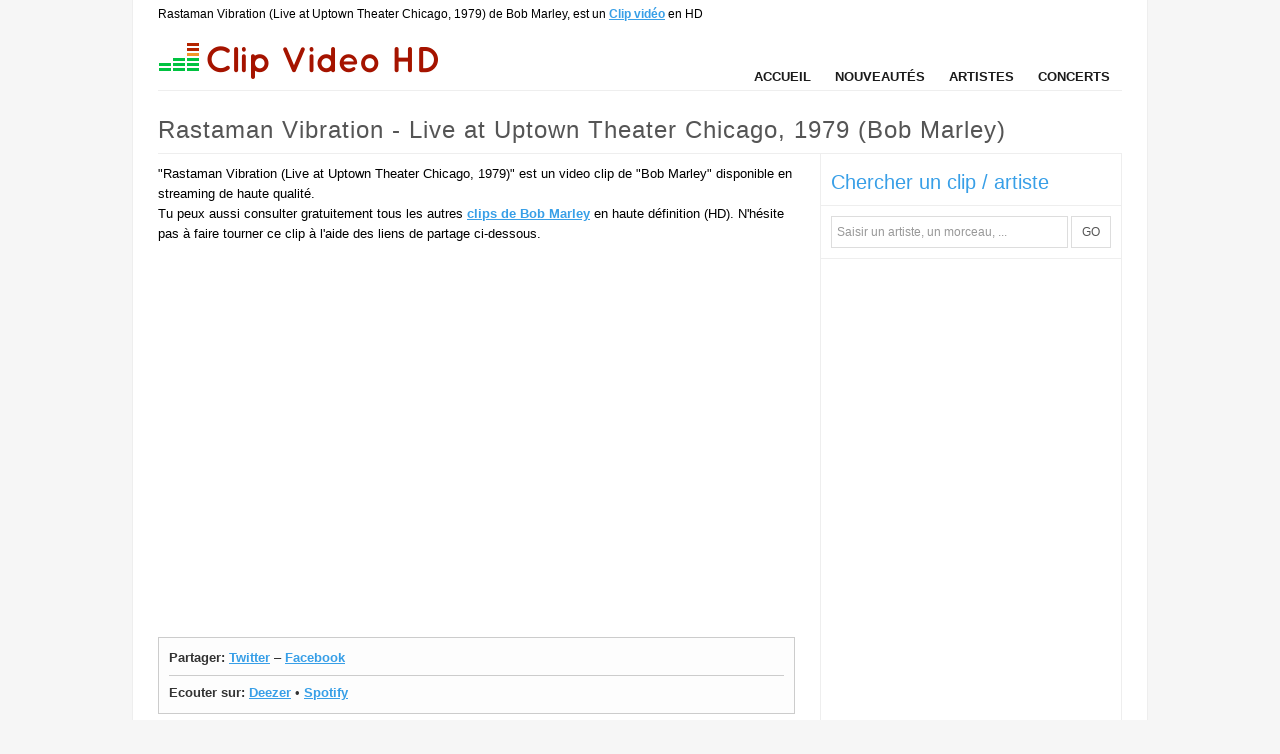

--- FILE ---
content_type: text/html; charset=utf-8
request_url: https://www.clipvideohd.com/bob-marley-rastaman-vibration-live-at-uptown-theater-chicago-1979-745099
body_size: 3501
content:
<!DOCTYPE html PUBLIC "-//W3C//DTD XHTML 1.0 Strict//EN" "http://www.w3.org/TR/xhtml1/DTD/xhtml1-strict.dtd">
<html xmlns="http://www.w3.org/1999/xhtml" xml:lang="fr" lang="fr">
<head>
  <meta http-equiv="Content-type" content="text/html; charset=utf-8" />
  <title>Clip Rastaman Vibration (Live at Uptown Theater Chicago, 1979) de Bob Marley en HD</title>
    <meta name="keywords" content="Rastaman Vibration (Live at Uptown Theater Chicago, 1979), clip Rastaman Vibration (Live at Uptown Theater Chicago, 1979), vidéo Rastaman Vibration (Live at Uptown Theater Chicago, 1979), videoclip Rastaman Vibration (Live at Uptown Theater Chicago, 1979), Bob Marley, musique, album, concerts, live" />
    <meta name="description" content="Rastaman Vibration (Live at Uptown Theater Chicago, 1979) est une chanson de Bob Marley dont le clip HD officiel est à voir sur Clip Video HD .com, le site des clips vidéos HQ (haute qualité)." />
    <meta name="medium" content="video" />
    <link rel="image_src" href="https://asset3.clipvideohd.com/thumbs/clips/000/745/099.small.png" />
  <meta name="robots" content="noindex,follow,noarchive" />

  <link rel="stylesheet" media="screen" href="https://asset0.clipvideohd.com/assets/application-52a2c9b08117ba893fb62fe123a42e4ed9b6f4531ae398cbbf8e131d3d17633d.css" />
  <!--[if IE]>
    <link rel="stylesheet" media="screen" href="http://asset1.clipvideohd.com/assets/ie_fix-d0c29192878e7ced63a5226d12ee4d453135312c990d3ce77c878cd989286e64.css" /> <meta http-equiv="imagetoolbar" content="no" />
  <![endif]-->

  <link rel="alternate" type="application/rss+xml" title="Nouveaux clips vidéos" href="https://feeds.feedburner.com/clipvideohd" />

  

  <meta name="csrf-param" content="authenticity_token" />
<meta name="csrf-token" content="LvRESh6Ve9SHr2fe9fkCkztT+Jg5x754xf/bxYW16IPI3Z0ijqTks8AaYd39C1j9EFufbUcqks1bY0O+K4DOAw==" />
  
  <script src="https://asset1.clipvideohd.com/assets/async_ads-c3c0f3996f6bd1153b48b9fa3897a3395f496346e7a3ebd78b58d2f620a97bb8.js"></script>
  
  <script type="text/javascript" src="https://partner.googleadservices.com/gampad/google_service.js">
  </script>
  
  <script type='text/javascript'>
  window.google_analytics_uacct = "UA-64479-21";
  window.google_analytics_domain_name = ".clipvideohd.com";
  </script>
  
  <script type='text/javascript'>
  var googletag = googletag || {};
  googletag.cmd = googletag.cmd || [];
  (function() {
  var gads = document.createElement('script');
  gads.async = true;
  gads.type = 'text/javascript';
  var useSSL = 'https:' == document.location.protocol;
  gads.src = (useSSL ? 'https:' : 'http:') + 
  '//www.googletagservices.com/tag/js/gpt.js';
  var node = document.getElementsByTagName('script')[0];
  node.parentNode.insertBefore(gads, node);
  })();
  </script>

  <script type='text/javascript'>
  googletag.cmd.push(function() {
  googletag.defineSlot('/10650800/clip_video1', [300, 250], 'clip_video1').addService(googletag.pubads());
  googletag.defineSlot('/10650800/clip_video2', [300, 250], 'clip_video2').addService(googletag.pubads());
  googletag.pubads().set("adsense_link_color", "#389fe7");
  googletag.pubads().set("adsense_url_color", "#A21300");
  googletag.pubads().set("adsense_ad_types", "text_image");
  googletag.pubads().collapseEmptyDivs();
  googletag.enableServices();
  });
  </script>

  <script type="text/javascript">

    var _gaq = _gaq || [];
    _gaq.push(['_setAccount', 'UA-24954301-4']);
    _gaq.push(['_trackPageview']);

    (function() {
      var ga = document.createElement('script'); ga.type = 'text/javascript'; ga.async = true;
      ga.src = ('https:' == document.location.protocol ? 'https://ssl' : 'http://www') + '.google-analytics.com/ga.js';
      var s = document.getElementsByTagName('script')[0]; s.parentNode.insertBefore(ga, s);
    })();

  </script>
</head>

<body>
<div id="header_wrapper">
  <h1 id="bcrumb">Rastaman Vibration (Live at Uptown Theater Chicago, 1979) de Bob Marley, est un <a href="https://www.clipvideohd.com/">Clip vidéo</a> en HD</h1>
  <div id="header">
    
    <div class="logo"><a href="https://www.clipvideohd.com/"><img alt="Clip Video HD" src="http://asset0.clipvideohd.com/assets/clip_video_hd-fa574036c04f78dbf3d3629915b5819cd2d37c1dff6b3f83e06ee1e37aeccf78.png" /></a></div>
  
    <ul id="linkbar">
      <li><a href="https://www.clipvideohd.com/">Accueil</a></li>
      <li><a href="https://www.clipvideohd.com/videos">Nouveautés</a></li>
      <li><a href="https://www.clipvideohd.com/artistes/A.html">Artistes</a></li>
      <li><a href="https://www.clipvideohd.com/concerts">Concerts</a></li>
    </ul>
  </div>
</div>

<div id="content" class="content">
  <h1 class="title">Rastaman Vibration - Live at Uptown Theater Chicago, 1979 (Bob Marley)</h1>
  <div id="main_column" class="main">
    
    
    
<div id="current_video">
  
  <div class="description">
    "Rastaman Vibration (Live at Uptown Theater Chicago, 1979)" est un video clip de "Bob Marley" disponible en streaming de haute qualité.<br/>

    Tu peux aussi consulter gratuitement tous les autres <a href="https://www.clipvideohd.com/bob-marley">clips de Bob Marley</a> en haute définition (HD). N'hésite pas à faire tourner ce clip à l'aide des liens de partage ci-dessous.
  </div>


  <div class='player' id='player_container'><iframe frameborder='0' width="100%" height="368" src='https://www.youtube.com/embed/xGYjqHI74I0?hl=fr_FR&rel=0&hd=1&showsearch=0' allowfullscreen='true'></iframe></div>

  <div class="actions">
    
    <div class="share">
      <span class="bold">Partager:</span>
      <a rel="nofollow" target="share" class="share twitter" href="https://twitter.com/?status=Clip+Bob+Marley+-+Rastaman+Vibration+%28Live+at+Uptown+Theater+Chicago%2C+1979%29+https%3A%2F%2Fwww.clipvideohd.com%2Fbob-marley-rastaman-vibration-live-at-uptown-theater-chicago-1979-745099">Twitter</a> &ndash; <a rel="nofollow" target="share" class="share facebook" href="https://www.facebook.com/share.php?u=https://www.clipvideohd.com/bob-marley-rastaman-vibration-live-at-uptown-theater-chicago-1979-745099">Facebook</a>
    </div>
    <div class="listen">
      <span class="bold">Ecouter sur:</span>
      <a target="_blank" rel="nofollow" href="http://www.deezer.com/search/Bob%20Marley%20Rastaman%20Vibration%20Live%20at%20Uptown%20Theater%20Chicago%201979">Deezer</a> &bull;
      <a target="_blank" rel="nofollow" href="http://play.spotify.com/search/Bob%2BMarley%2BRastaman%2BVibration%2BLive%2Bat%2BUptown%2BTheater%2BChicago%2B1979">Spotify</a>
    </div>
  </div>
</div>


  <div>
    <h2 class="beautify">Autres clips de Bob Marley</h2>
    <ul class="other_videos">
        <li><a href="https://www.clipvideohd.com/bob-marley-exodus-live-at-uptown-theater-chicago-1979-745103"><img alt="Bob Marley - Exodus (Live at Uptown Theater Chicago, 1979)" title="Bob Marley - Exodus (Live at Uptown Theater Chicago, 1979)" width="100" height="75" src="http://asset1.clipvideohd.com/thumbs/clips/000/745/103.small.png" /></a></li>
        <li><a href="https://www.clipvideohd.com/bob-marley-bless-up-all-who-came-to-see-the-1st-ever-bob-float-at-nottinghillcarn-757062"><img alt="Bob Marley - BLESS UP all who came to see the 1ST EVER Bob float at #NottingHillCarnival! Africa Unite OUT NOW" title="Bob Marley - BLESS UP all who came to see the 1ST EVER Bob float at #NottingHillCarnival! Africa Unite OUT NOW" width="100" height="75" src="http://asset1.clipvideohd.com/thumbs/clips/000/757/062.small.png" /></a></li>
        <li><a href="https://www.clipvideohd.com/bob-marley-legacy-dreams-of-freedom-752180"><img alt="Bob Marley: LEGACY Dreams Of Freedom" title="Bob Marley: LEGACY Dreams Of Freedom" width="100" height="75" src="http://asset1.clipvideohd.com/thumbs/clips/000/752/180.small.png" /></a></li>
        <li><a href="https://www.clipvideohd.com/bob-marley-war-no-more-trouble-live-at-the-rainbow-theatre-london-1977-749194"><img alt="Bob Marley - War / No More Trouble (Live At The Rainbow Theatre, London / 1977)" title="Bob Marley - War / No More Trouble (Live At The Rainbow Theatre, London / 1977)" width="100" height="75" src="http://asset3.clipvideohd.com/thumbs/clips/000/749/194.small.png" /></a></li>
        <li><a href="https://www.clipvideohd.com/bob-marley-stop-that-train-live-from-the-sundown-theatre-edmonton-1973-757771"><img alt="Bob Marley - Stop That Train (Live From The Sundown Theatre, Edmonton / 1973)" title="Bob Marley - Stop That Train (Live From The Sundown Theatre, Edmonton / 1973)" width="100" height="75" src="http://asset2.clipvideohd.com/thumbs/clips/000/757/771.small.png" /></a></li>
    </ul>
    <p class="more">Voir tous les vidéoclips de <a href="https://www.clipvideohd.com/bob-marley">Bob Marley</a></p>
  </div>

  </div>

  <div id="side_column">
    <div class="sidebar_section"><span class='h3'>Chercher un clip / artiste</span>

  <form id="global_search" action="https://www.clipvideohd.com/search" accept-charset="UTF-8" method="get"><input name="utf8" type="hidden" value="&#x2713;" />
    <input type="text" name="q" id="q" title="Saisir un artiste, un morceau, ..." class="default-value" onclick="this.select();" />
    <button type="submit" class="btn inline_button">GO</button>
</form></div>
    

      <div class="ads clip_video2" id="clip_video2">    <script type='text/javascript'>
    googletag.cmd.push(function() { googletag.display('clip_video2'); });
    </script>
</div>
  

  </div>
  <div class="clear_both clearfix"></div>
</div>

<div id="footer">
  <a href="https://www.clipvideohd.com/">Clip vidéo</a> en HD est édité par <a target="_blank" href="http://lenouveauweb.com">Le Nouveau Web</a> -     <a class="typeform-share link" href="https://anywhere.typeform.com/to/tnfA6p" data-mode="2" target="_blank">Contact</a>
    <script>(function(){var qs,js,q,s,d=document,gi=d.getElementById,ce=d.createElement,gt=d.getElementsByTagName,id='typef_orm',b='https://s3-eu-west-1.amazonaws.com/share.typeform.com/';if(!gi.call(d,id)){js=ce.call(d,'script');js.id=id;js.src=b+'share.js';q=gt.call(d,'script')[0];q.parentNode.insertBefore(js,q)}})()</script>

</div>

<script src="https://ajax.googleapis.com/ajax/libs/jquery/1.7.1/jquery.min.js"></script>
<script src="https://asset0.clipvideohd.com/assets/application-21cb3e9870a046329490958bcc80413f7c160f768a1bf8804e03667363b4c6cb.js"></script>


<script defer src="https://static.cloudflareinsights.com/beacon.min.js/vcd15cbe7772f49c399c6a5babf22c1241717689176015" integrity="sha512-ZpsOmlRQV6y907TI0dKBHq9Md29nnaEIPlkf84rnaERnq6zvWvPUqr2ft8M1aS28oN72PdrCzSjY4U6VaAw1EQ==" data-cf-beacon='{"version":"2024.11.0","token":"f46a814dce4f49728fec7d61e0516434","r":1,"server_timing":{"name":{"cfCacheStatus":true,"cfEdge":true,"cfExtPri":true,"cfL4":true,"cfOrigin":true,"cfSpeedBrain":true},"location_startswith":null}}' crossorigin="anonymous"></script>
</body>
</html>

--- FILE ---
content_type: text/html; charset=utf-8
request_url: https://www.google.com/recaptcha/api2/aframe
body_size: 266
content:
<!DOCTYPE HTML><html><head><meta http-equiv="content-type" content="text/html; charset=UTF-8"></head><body><script nonce="SmlqFgk5N53ZVSB8kDIzeA">/** Anti-fraud and anti-abuse applications only. See google.com/recaptcha */ try{var clients={'sodar':'https://pagead2.googlesyndication.com/pagead/sodar?'};window.addEventListener("message",function(a){try{if(a.source===window.parent){var b=JSON.parse(a.data);var c=clients[b['id']];if(c){var d=document.createElement('img');d.src=c+b['params']+'&rc='+(localStorage.getItem("rc::a")?sessionStorage.getItem("rc::b"):"");window.document.body.appendChild(d);sessionStorage.setItem("rc::e",parseInt(sessionStorage.getItem("rc::e")||0)+1);localStorage.setItem("rc::h",'1769191913257');}}}catch(b){}});window.parent.postMessage("_grecaptcha_ready", "*");}catch(b){}</script></body></html>